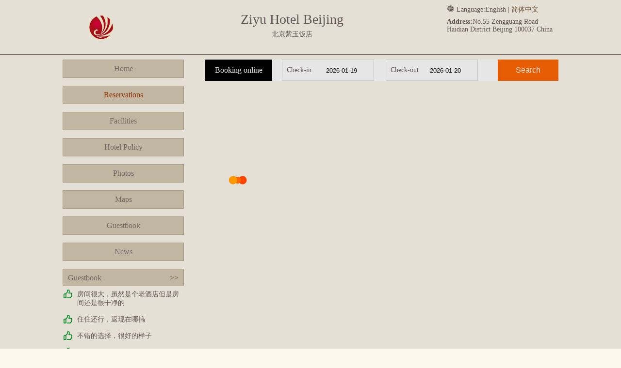

--- FILE ---
content_type: text/html; charset=utf-8
request_url: http://en.purplejadehotel.cn/rooms.html
body_size: 2431
content:



<!DOCTYPE html>
<html>
<head>
    <meta charset="UTF-8">
    <title>Ziyu Hotel Beijing Booking Online</title>
    <meta name="Keywords" content="Ziyu Hotel Beijing,Ziyu Hotel Beijing Reservations, Ziyu Hotel Beijing Official Site" />
    <meta name="Description" content="Ziyu Hotel Beijing booking online, you can book quickly and easily, welcome to Ziyu Hotel Beijing." />
    <link rel="stylesheet" type="text/css" href="asset/lib/jquery-ui-1.12.1.custom/jquery-ui.min.css" />
    <link rel="stylesheet" type="text/css" href="asset/font/iconfont/iconfont.css" />
    <link rel="stylesheet" type="text/css" href="asset/css/style.css" />
    <script type="text/javascript" src="asset/lib/jquery/jquery-1.12.1.min.js"></script>
    <script type="text/javascript" src="asset/lib/jquery-cookie/src/jquery.cookie.js"></script>
    <script type="text/javascript" src="asset/lib/jquery-ui-1.12.1.custom/jquery-ui.min.js"></script>
    <script type="text/javascript" src="asset/lib/layer-v3.0.3/layer/layer.js"></script>
    <script type="text/javascript" src="asset/js/AjaxHelper.js"></script>
    <script type="text/javascript" src="asset/js/common.js"></script>
    <script type="text/javascript" src="asset/js/RoomManage.js"></script>
    <script type="text/javascript" src="asset/js/RoomList.js"></script>
</head>
<body>
    


    <div class="pc">
        <div class="wrapper">
            <div class="header clear">
                <div class="head-title">
                    <h1>Ziyu Hotel Beijing</h1>
                    <h3>北京紫玉饭店</h3>
                </div>
                <div class="head-logo">
                    <a href="/" title="Ziyu Hotel Beijing">
                        <img src="http://www.hotelfdl.com/pic/logo/2019/201901112717350027478.png" alt="Ziyu Hotel Beijing" title="Ziyu Hotel Beijing" />
                        <p>Ziyu Hotel Beijing</p>
                    </a>
                </div>
                <div class="head-address">
                    <div class="head-language">
                        <i class="iconfont icon-yuyan-shi"></i> Language:<span>English</span> | <a href="http://www.purplejadehotel.cn">简体中文</a>
                    </div>
                    <div class="address-info">
                        <strong>Address:</strong>No.55 Zengguang Road Haidian District Beijing 100037 China
                    </div>
                </div>
            </div>
        </div>
    </div>

    <div class="wrapper clear mt10">
        <div class="menu-bar">
            <div class="menu-container">
                <ul>
                    <li><a href="/">Home</a></li>
                    <li><a href="rooms.html" class="active">Reservations</a></li>
                    <li><a href="fuwu.html">Facilities</a></li>
                    <li><a href="policy.html">Hotel Policy</a></li>
                    <li><a href="pics.html">Photos</a></li>
                    <li><a href="map.html">Maps</a></li>
                    <li><a href="dianping.html">Guestbook</a></li>
                    <li><a href="news.html">News</a></li>
                </ul>
            </div>
            <div class="guestbook-side">
                <div class="title clear">
                    <span>Guestbook</span>
                    <a href="dianping.html" class="fr">&gt;&gt;</a>
                </div>
                <div class="list">
                                <div class="list-item">
                                    <i class="iconfont icon-haoping1 success-color"></i>
                                    <p>房间很大，虽然是个老酒店但是房间还是很干净的</p>
                                </div>
                                <div class="list-item">
                                    <i class="iconfont icon-haoping1 success-color"></i>
                                    <p>住住还行，返现在哪搞</p>
                                </div>
                                <div class="list-item">
                                    <i class="iconfont icon-haoping1 success-color"></i>
                                    <p>不错的选择，很好的样子</p>
                                </div>
                                <div class="list-item">
                                    <i class="iconfont icon-haoping1 success-color"></i>
                                    <p>经济 实惠 交通很方便</p>
                                </div>
                                <div class="list-item">
                                    <i class="iconfont icon-haoping1 success-color"></i>
                                    <p>服务人员态度好。帮忙推箱子。</p>
                                </div>

                </div>
            </div>
        </div>
        <div class="intro-container">
            <div id="onlineBooking">
                <div class="book-form clear">
                    <div class="title">Booking online</div>
                    <div class="book-date">
                        <label>Check-in</label>
                        <input type="text" name="checkin" class="checkDate" readonly="readonly" />
                    </div>
                    <div class="book-date">
                        <label>Check-out</label>
                        <input type="text" name="checkout" class="checkDate" readonly="readonly" />
                    </div>
                    <button id="btnSearchPrice">Search</button>
                </div>
                <div class="detail-content rooms clear" id="roomList">

                </div>
            </div>
            <div id="channelBooking" style="display: none;">
                <h3 style="margin-bottom: 10px;">Partner booking</h3>
                <div>
                    <table>
                        <tbody>
                            <tr>
                                <td style="padding: 8px 0;">
                                    <img src="/asset/img/elong-logo-s.png" />
                                </td>
                                <td style="padding: 8px;">
                                    The hotel has a partnership with elong.com and can book at elong.com.
                                </td>
                                <td style="padding: 8px;">
                                    <a class="channelBook" id="elongChannel" href="#">Book</a>
                                </td>
                            </tr>
                        </tbody>
                        <tfoot>
                            <tr>
                                <td colspan="3" style="padding:5px 0; text-align: center; font-weight: bold;">
                                    <!--酒店已开通渠道预订，请放心在以上渠道预订。-->
                                </td>
                            </tr>
                        </tfoot>
                    </table>
                </div>
            </div>
        </div>
    </div>

    <div class="pc footer-container mt10">
        <div class="wrapper footer">
            <p class="bold">Ziyu Hotel Beijing Front Desk Telephone:(+86) 010-68411188</p>
            <p>Copyright @ purplejadehotel.cn All rights reserved</p>
            <p>
                Beijing Ziyu Hotel Beijing • China
            </p>
        </div>
    </div>

    <div class="i-pp" id="tool" style="display:none;">
        <div class="i-pp-bd"><div class="P-tips"></div></div>
    </div>

            <script>
                $(function () {
                    setTimeout(function () {
                        RoomChannel.getRoomList("2026-01-19", "2026-01-20", "30101119", 35002);
        	        }, 0);
                });
            </script>

</body>
</html>


--- FILE ---
content_type: application/javascript
request_url: http://en.purplejadehotel.cn/asset/js/RoomManage.js
body_size: 9055
content:
const msgObj = {
    //离店日期小于入住日期
    datetimeMsg1: 'Check in date cannot be earlier than current date.',
    //入住日期等于离店日期
    datetimeMsg2: 'Check out must different from check in',
    //入住日期和离店日期不相同时
    datetimeMsg3:'Please provide the correct check-in date or check-out date.',
    //入住时间差小于当前1小时
    datetimeMsg4: 'Arrival time should be more than 1 hour after now.',

    //获取酒店房型失败，请刷新重试，或者选择其它日期
    roomMsg1: 'Failed to obtain hotel rooms, please refresh and try again, or select another date',
    //酒店价格获取失败，请返回刷新后重试！
    roomMsg2: 'Failed to load hotel room\' price, please refresh and try again, or select another date',
    //请选择入住房间数量
    roomMsg3:'Please provide the correct room number.',
    //每个房间都需要填入一位客人姓名
    roomMsg4:'Every room need a guest name, include first/middle name.',

    //请输入正确的邮箱
    orderMsg1:'Please provide the correct email.',
    //请选择信用卡类型
    orderMsg2:'Please select a credit card type.',
    //请输入正确的信用卡
    orderMsg3:'Please provide the correct credit card number.',
    //请输入正确的CVV码
    orderMsg4:'Please provide the correct CVV-Code.',
    //请输入信用卡的持有人姓名
    orderMsg5:'Please provide the correct cardholder\'s name.',
    //请选择信用卡过期时间
    orderMsg6:'Please select credit card expiration date.',
    //请输入证件号码
    orderMsg7:'Please provide the correct identity document number.',
    //订单提交失败，请重试。
    orderMsg8: 'Submit fail, please try again.'
};

var TbManage = function($, tbm){
    //获取房型列表成功后返回
    tbm.GetRoomListSuccess = function(resp, status, parmData){
        if(status == 'success'){
            const ArrivalDate = parmData.ArrivalDate;
            const DepartureDate = parmData.DepartureDate;
            const LocalHotelId = parmData.LocalHotelId;
            if(!resp || resp.code != 200 || !resp.data){
                RoomChannel.getLocalRoomList(ArrivalDate, DepartureDate, LocalHotelId);
                return false;
            }
            $('#onlineBooking').show();
            $('#channelList').hide();

            const roomList = resp.data;

            const roomListHtml = $.map(roomList, function(roomItem){
                const ratePlanList = roomItem.resProBaseInfoList;
                let ratePlanUseCount = 0;
                let sbRoomItem = '';
                let roomFeature = '';
                if(ratePlanList.length > 0){
                    let ratePlanListHtml = $.map(ratePlanList, function(ratePlanItem){
                        if(ratePlanItem.saleStatus == 1 || ratePlanItem.bookStatus == 1){
                            roomFeature = ratePlanItem.roomFeature;
                            let broadnetName = RoomChannel.getTbBroadnet(ratePlanItem.hasBroadband);
                            return '<tr>'+
                                '    <td class="text-weizhi1 padding-top-bottom"><div class="rpName">' + ratePlanItem.supPriceName + '</div></td>'+
                                '    <td class="text-weizhi2 padding-top-bottom">' + RoomChannel.getTbBreakfast(ratePlanItem.breakfastCount) + '</td>'+
                                '    <td class="text-weizhi4 padding-top-bottom">'+
                                '        <span class="priceAverage popup" name="price" rproId="' + roomItem.proId + '" resId="' + ratePlanItem.resId + '" hotelCode="' + (!ratePlanItem.hotelCode ? '' : ratePlanItem.hotelCode) + '" proId="' + ratePlanItem.proId + '" productUniqueId="' + ratePlanItem.productUniqueId + '" sourceFrom="' + ratePlanItem.sourceFrom + '" supplierType="' + ratePlanItem.supplierType + '" data-type="price"><sub>RMB</sub>' + (ratePlanItem.conPrice * 0.85).toFixed(0) + '</span>'+
                                '    </td>'+
                                '    <td class="text-weizhi5 padding-top-bottom">'+
                                '		<a class="book" href="/RoomOrder?checkIn=' + ArrivalDate + '&checkOut=' + DepartureDate + '&rproId=' + roomItem.proId + '&resId=' + ratePlanItem.resId + '&hotelCode=' + (!ratePlanItem.hotelCode ? '' : ratePlanItem.hotelCode) + '&proId=' + ratePlanItem.proId + '&productUniqueId=' + ratePlanItem.productUniqueId + '&sourceFrom=' + ratePlanItem.sourceFrom + '&supplierType=' + ratePlanItem.supplierType + '">Book</a>'+
                                '    </td>'+
                                '</tr>';
                        }
                    }).join('');

                    sbRoomItem += '<div class="roomItem">'+
                        '<table width="100%" border="0" cellspacing="0" cellpadding="0">'+
                        '<tbody>'+
                        '<tr class="room_bg_color">'+
                        '    <td class="padding-top-bottom roomNameText" style="text-align:left;" colspan="5">'+
                        '        <p><span class="fs16 bold">' + roomItem.resProName + '</span></p>'+
                        '        <p>' + roomFeature + '</p>'+
                        '    </td>'+
                        '</tr>';

                    //表格头部
                    sbRoomItem += '        <tr style="background-color:#faf0cf; height:30px;">' +
                        '        	<th style="width:35%; font-weight:normal;">Product</th>' +
                        '		    <th style="width:15%; font-weight:normal;">Breakfast</th>' +
                        '		    <th style="width:30%; font-weight:normal;">Average price<br />(service and tax not included)</th>' +
                        '		    <th style="width:20%; text-align: center; font-weight:normal;">Book</th>' +
                        '		 </tr>';

                    sbRoomItem += ratePlanListHtml;

                    sbRoomItem += '</tbody>'+
                        '</table>'+
                        '</div>';
                }

                return sbRoomItem;

            }).join('');

            $("#roomList").html(roomListHtml);

            const totalDays = DateTimeHelper.GetTotalDays(ArrivalDate, DepartureDate);
            const weeksArr = DateTimeHelper.GetWeeksArr(ArrivalDate, DepartureDate);

            //Tip开始
            $(document).tooltip({
                items: '[data-type]',
                show: null,
                position: {
                    my: "left top",
                    at: "left bottom"
                },
                open: function( event, ui ) {
                    ui.tooltip.animate({ top: ui.tooltip.position().top + 10 }, "fast" );
                },
                content: function(){
                    var element = $(this);
                    if(element.data('type') == 'price'){
                        var weeksMenu = '';
                        for(var i = 0; i < weeksArr.length; i++) {
                            weeksMenu += '<th>' + weeksArr[i] + '</th>';
                        }

                        let priceList = '';
                        const rproId = element.attr("rproId");
                        const resId = element.attr("resId");
                        const hotelCode = element.attr("hotelCode");
                        const proId = element.attr("proId");
                        const productUniqueId = element.attr("productUniqueId");
                        const sourceFrom = element.attr("sourceFrom");
                        const supplierType = element.attr("supplierType");

                        for(let i = 0; i < roomList.length; i++) {
                            const room = roomList[i];
                            if(room.proId == rproId) {
                                for(let j = 0; j < room.resProBaseInfoList.length; j++) {
                                    const ratePlan = room.resProBaseInfoList[j];
                                    if(ratePlan.resId == resId && (!ratePlan.hotelCode ? '' : ratePlan.hotelCode) == hotelCode && ratePlan.proId == proId && ratePlan.productUniqueId == productUniqueId && ratePlan.sourceFrom == sourceFrom && ratePlan.supplierType == supplierType) {
                                        for(let k = 0; k < totalDays; k++){
                                            const rateDate = new Date(DateTimeHelper.GetDate(ArrivalDate)).AddDay(k);
                                            const rate = ratePlan.proSaleInfoDetailsTarget[rateDate];
                                            showStr = '<sub>￥</sub>' + (rate.distributionSalePrice * 0.85).toFixed(0) + '</span>';
                                            priceList += '<td><time>' + rateDate.substring(5, 10) + '</time><span class="P-pricescurve-price">' + showStr + '</td>';
                                            if(k % 7 == 6) priceList += '</tr><tr>';
                                        }
                                    }
                                }
                            }
                        }

                        let priceInfo = '<table class="price-table" cellpadding="0" cellspacing="0" border="0">'+
                            '<thead>' + weeksMenu + '</tr>'+
                            '<tbody>'+
                            '<tr>' + priceList + '</tr>'+
                            '</tbody>'+
                            '</table>';
                        return priceInfo;
                    }
                }
            });
            //Tip结束
        }
    };

    //获取房型详细
    tbm.GetRoomDetail = function(roomList, searchParms){
        var findRoom, findRatePlan, findRate;
        for(var i = 0; i < roomList.length; i++){
            var roomItem = roomList[i];
            if(roomItem.proId == searchParms.rproId){
                var isFindRatePlan = false;
                var ratePlanList = roomItem.resProBaseInfoList;
                for(var j = 0; j < ratePlanList.length; j++){
                    var ratePlanItem = ratePlanList[j];
                    if(ratePlanItem.resId == searchParms.resId && searchParms.hotelCode == (!ratePlanItem.hotelCode ? '' : ratePlanItem.hotelCode) && ratePlanItem.proId == searchParms.proId && ratePlanItem.productUniqueId == searchParms.productUniqueId && ratePlanItem.sourceFrom == searchParms.sourceFrom && ratePlanItem.supplierType == searchParms.supplierType){
                        findRoom = roomItem;
                        findRatePlan = ratePlanItem;
                        findRate = ratePlanItem.proSaleInfoDetailsTarget;
                        isFindRatePlan = true;
                        break;
                    }
                }

                if(isFindRatePlan){
                    break;
                }
            }
        }

        return {
            findRoom: findRoom,
            findRatePlan: findRatePlan,
            findRate: findRate
        }
    };

    //获取房型详细成功返回
    tbm.GetRoomDetailSuccess = function(resp, status, parmData){
        if(status == 'success'){
            var roomList = resp.data;
            if (resp == null || !roomList) {
                layer.msg('酒店信息获取失败，请返回刷新后重试！');
                return false;
            }
            const searchParms = {rproId:parmData.rproId, resId:parmData.resId, hotelCode:parmData.hotelCode, proId:parmData.proId, productUniqueId:parmData.productUniqueId, sourceFrom:parmData.sourceFrom, supplierType:parmData.supplierType};
            const roomDetail = tbm.GetRoomDetail(roomList, searchParms);
            const findRoom = roomDetail.findRoom;
            const findRatePlan = roomDetail.findRatePlan;
            const findRate = roomDetail.findRate;

            if(!findRoom || !findRatePlan || !findRate){
                layer.msg(msgObj.roomMsg1);
                return false;
            }
            var bookingFrm = $('#bookingFrm');
            AddElement(bookingFrm, 'remark', findRatePlan.remark);
            AddElement(bookingFrm, 'bedTypeName', findRatePlan.bedTypeName);
            AddElement(bookingFrm, 'breakfastCount', findRatePlan.breakfastCount);
            AddElement(bookingFrm, 'guaranteeRuleDescription', findRatePlan.bookingNotes);

            $("#dbinfo").html('<div class="names" style="color:red; font-weight:bold;">' + findRatePlan.bookingNotes + '</div>');
            $("#roomName").html(findRoom.resProName + ' - ' + findRatePlan.supPriceName);
            $('#roomDetail').html(findRatePlan.roomFeature);

            const roomPriceObj = {ArrivalDate:parmData.ArrivalDate, DepartureDate:parmData.DepartureDate, firPrice:findRatePlan.firPrice, tbHotelID:parmData.tbHotelID, proId:findRatePlan.proId, productUniqueId:findRatePlan.productUniqueId, resId:findRatePlan.resId, sourceFrom:findRatePlan.sourceFrom, supplierType:findRatePlan.supplierType, remark:findRatePlan.remark, RoomName:findRoom.resProName, RatePlanName:findRatePlan.supPriceName};
            RoomChannel.TbRoomPrice(roomPriceObj, tbm.GetRoomPriceSuccess);
        }
    };

    //获取房型价格成功
    tbm.GetRoomPriceSuccess = function(resp, status, parmData){
        if(status == 'success'){
            let bValid = true;
            const ArrivalDate = parmData.ArrivalDate;
            const DepartureDate = parmData.DepartureDate;
            const remark = parmData.remark;

            if(!resp || resp == null || resp.code != '200'){
                layer.msg(msgObj.roomMsg2);
                return false;
            }
            var priceData = resp.data;
            if(!priceData){
                layer.msg(msgObj.roomMsg2);
                return false;
            }
            var roomPrice = priceData.roomPrice;
            if(!roomPrice || roomPrice.length == 0){
                layer.msg(msgObj.roomMsg2);
                return false;
            }
            var useRoom = priceData.useRoom;
            var resBaseInfo = priceData.resBaseInfo;
            if(!useRoom || !resBaseInfo){
                layer.msg(msgObj.roomMsg2);
                return false;
            }
            if(!bValid) return !bValid;

            var bookingFrm = $('#bookingFrm');
            AddElement(bookingFrm, 'supplierNo', resBaseInfo.supplierNo);

            //每日价格及总价
            var totalRate = useRoom.userSumPrice;
            var priceEd = '|';
            var priceList = '';
            for(var i = 0; i < roomPrice.length; i++){
                var rate = roomPrice[i];
                priceEd += rate.saleDate + ',1,' + rate.price + ',0|';
                showStr = '<sub>￥</sub>' + rate.price + '</span>';
                priceList += '<td><time>' + rate.saleDate.substring(5, 10) + '</time><span class="P-pricescurve-price">' + showStr + '</td>';
                if(i % 7 == 6) priceList += '</tr><tr>';
            }
            $("#totalPrice").html('<span class="pfh">RMB</span> ' + totalRate);

            var RoomAmount = $('#RoomAmount').val();
            var ArrivalLateTime = $('#ArrivalLateTime').val();
            RoomChannel.VerifyElongGuarantee(RoomAmount, ArrivalDate, DepartureDate, remark, resBaseInfo.id, useRoom.productUniqueId, useRoom.proId, DateTimeHelper.GetStartTime(ArrivalDate, ArrivalLateTime), totalRate, TbManage.GuaranteeSuccess);

            //最晚到店时间改变时判断是否需要信用卡担保
            $("#ArrivalLateTime").change(function () {
                arrivelatetime = $("#ArrivalLateTime").val();
                RoomChannel.VerifyElongGuarantee(RoomAmount, ArrivalDate, DepartureDate, remark, resBaseInfo.id, useRoom.productUniqueId, useRoom.proId, DateTimeHelper.GetStartTime(ArrivalDate, arrivelatetime), totalRate, TbManage.GuaranteeSuccess);
            });

            //客人选择房间数量开始，房间数量改变时，需要再判断是否信用卡担保，及酒店总价会改变
            $("#RoomAmount").change(function () {
                var rnum = $("#RoomAmount").val();
                var rTotalRate = rnum * totalRate;
                var names = '';

                if (rnum > 1) {
                    $("#totalPrice").html('<span class="pfh">RMB</span> ' + totalRate + ' × ' + rnum + ' = ' + rTotalRate);
                    for (let i = 1; i <= rnum; i++) {
                        names += '<div class="guest-container">'+
                            '	<div class="guest-title">Guest ' + i + '</div>'+
                            '	<div class="name-input">'+
                            '   	<input id="FirstName' + i + '" name="FirstName" placeholder="Room ' + i + ' first/middle name" type="text" class="text color3" autocomplete="off" />'+
                            '	</div>'+
                            '	<div class="name-input">'+
                            '   	<input id="LastName' + i + '" name="LastName" placeholder="Room ' + i + ' last name" type="text" class="text color3" autocomplete="off" />'+
                            '	</div>'+
                            '</div>';
                    }
                } else {
                    $("#totalPrice").html('<span class="pfh">RMB</span> ' + totalRate);
                    $("#TotalPrice").val(totalRate);
                    names = '<div class="guest-container">'+
                        '	<div class="guest-title">Guest</div>'+
                        '	<div class="name-input">'+
                        '   	<input id="FirstName1" name="FirstName" placeholder="Room 1 first/middle name" type="text" class="text color3" autocomplete="off" />'+
                        '	</div>'+
                        '	<div class="name-input">'+
                        '   	<input id="LastName1" name="LastName" placeholder="Room 1 last name" type="text" class="text color3" autocomplete="off" />'+
                        '	</div>'+
                        '</div>';
                }
                $("#names").html(names);

                RoomChannel.VerifyElongGuarantee(rnum, ArrivalDate, DepartureDate, remark, resBaseInfo.id, useRoom.productUniqueId, useRoom.proId, DateTimeHelper.GetStartTime(ArrivalDate, ArrivalLateTime), totalRate, TbManage.GuaranteeSuccess);
            });
            //客人选择房间数量结束

            //Tip开始
            tbm.GetRoomOrderPriceTooltip(ArrivalDate, DepartureDate, priceList);
            //Tip结束

            var orderSubmitObj = function() {
                //表单提交
                var frm = $('#bookingFrm');
                $('#btnSubmitBooking').on('click', function(){
                    frm.submit();
                });

                frm.on('submit', function(e){
                    e.preventDefault();
                    tbm.OrderSubmit($(this), parmData.proId, parmData.RoomName, parmData.resId, parmData.RatePlanName, totalRate, priceEd);
                });
            }();
        }
    };

    //房型价格的Tooltip
    tbm.GetRoomOrderPriceTooltip = function(ArrivalDate, DepartureDate, priceList){
        //Tip开始
        $(document).tooltip({
            items: '#totalPrice',
            show: null,
            position: {
                my: "left top",
                at: "left bottom"
            },
            open: function(event, ui) {
                ui.tooltip.animate({
                    top: ui.tooltip.position().top + 10
                }, "fast");
            },
            content: function() {
                const element = $(this);
                const weeksArr = DateTimeHelper.GetWeeksArr(ArrivalDate, DepartureDate);
                let weeksMenu = '';
                for(var i = 0; i < weeksArr.length; i++) {
                    weeksMenu += '<th>' + weeksArr[i] + '</th>';
                }

                let priceInfo = '<table class="price-table" cellpadding="0" cellspacing="0" border="0">' +
                    '<thead>' + weeksMenu + '</tr>' +
                    '<tbody>' +
                    '<tr>' + priceList + '</tr>' +
                    '</tbody>' +
                    '</table>';

                return priceInfo;
            }
        });
        //Tip结束
    }

    //担保成功返回后执行
    tbm.GuaranteeSuccess = function(resp, status){
        $.removeCookie('isGuarantee',{path:'/'});
        var bookingFrm = $('#bookingFrm');
        if(status == 'success'){
            $.cookie('isGuarantee',resp.flog,{path:'/'});
            if(!resp || !resp.flog){
                $("#xyk").css("display", "none");
                $("#dbinfo").closest('tr').addClass("none");
                return false;
            } else {
                $("#xyk").css("display", "");
                $("#dbinfo").closest('tr').removeClass("none");
            }
        }
    }

    //订单表单提交
    tbm.OrderSubmit = function(frm, RoomTypeId, RoomName, RatePlanId, RatePlanName, TotalRate, priceEd){
        let checkIn = $.cookie('checkIn'),
            checkOut = $.cookie('checkOut'),
            checkInText = frm.find('input[name="checkin"]').val(),
            checkOutText = frm.find('input[name="checkout"]').val(),
            ArrivalLateTime = frm.find('select[name="ArrivalLateTime"]').val();
        if (checkIn != checkInText || checkOut != checkOutText) {
            layer.msg(msgObj.datetimeMsg3, { time: 2000 });
            return false;
        }

        //最晚到店时间验证，需要晚于当前时间1个钟
        const diffHours = DateTimeHelper.TimeHourDiffNow(checkInText, ArrivalLateTime);
        if (diffHours < 1) {
            layer.msg(msgObj.datetimeMsg4, { time: 2000 });
            return false;
        }

        var roomNum = $('#RoomAmount').val(),
            firstNamesNum = $('input[name="FirstName"]').length,
            lastNamesNum = $('input[name="LastName"]').length,
            isNameNull = false;
        $('input[name="FirstName"]').each(function() {
            if ($.trim($(this).val()) == '') {
                isNameNull = true;
            }
        });
        if(isNaN(roomNum)){
            //layer.msg('请选择入住房间数量', { time: 2000 });
            layer.msg(msgObj.roomMsg3, { time: 2000 });
            return false;
        }
        if (roomNum != firstNamesNum || isNameNull) {
            //layer.msg('每个房间都需要填入一位客人姓名', { time: 2000 });
            layer.msg(msgObj.roomMsg4, { time: 2000 });
            return false;
        }

        var contactEmail = $.trim($('#ContactEmail').val());
        if (!/^([0-9A-Za-z\-_\.]+)@([0-9a-z\.\-]+\.[a-z]{2,3}(\.[a-z]{2})?)$/g.test(contactEmail)) {
            //layer.msg('请输入正确的邮箱', { time: 2000 });
            layer.msg(msgObj.orderMsg1, { time: 2000 });
            return false;
        }

        const isGuarantee = $.cookie('isGuarantee');
        let needCVV = false;
        if(isGuarantee == 'true'){
            const CCType = $.trim($('#CCType').val());
            if(!CCType){
                layer.msg(msgObj.orderMsg2, { time: 2000 });
                return false;
            }
            const CCNumber = $.trim($('#CCNumber').val());
            if (!CCNumber) {
                layer.msg(msgObj.orderMsg3, { time: 2000 });
                return false;
            }
            needCVV = true;
            const cvvNo = $.trim($('#CCVeryfyCode').val());
            if (!/([0-9]{3})/.test(cvvNo)) {
                layer.msg(msgObj.orderMsg4, { time: 2000 });
                return false;
            }
            const holderName = $.trim($('#CCHolderName').val());
            if (holderName == '') {
                layer.msg(msgObj.orderMsg5, { time: 2000 });
                return false;
            }
            const CCValidMonth = $.trim($('#CCValidMonth').val()),
                CCValidYear = $.trim($('#CCValidYear').val());
            if(CCValidMonth == -1 || CCValidYear == -1){
                layer.msg(msgObj.orderMsg6, { time: 2000 });
                return false;
            }
            const IdNo = $.trim($('#CCIdNumber').val());
            if (IdNo == '') {
                layer.msg(msgObj.orderMsg7, { time: 2000 });
                return false;
            }
        }

        let postData = frm.serialize() + '&isGuarantee=' + isGuarantee + '&needCVV=' + needCVV + '&RoomTypeId=' + RoomTypeId + '&RoomName=' + RoomName + '&RatePlanId=' + RatePlanId + '&RatePlanName=' + RatePlanName + '&TotalRate=' + TotalRate + '&priceEd=' + priceEd;

        const frmObj = {
            method: frm.attr('method'),
            action: frm.attr('action'),
            data: postData
        };
        AjaxHelper.SendFormObj(frmObj, tbm.OrderSubmitSuccess);
    };

    //表单提交成功
    tbm.OrderSubmitSuccess = function(resp, status){
        if (status == 'success' && resp.msgID == 1) {
            self.location.href = 'SaveOrder.html?GUID=' + resp.msgInfo;
        } else {
            layer.msg(resp.errorMsg);
            return false;
        }
    };

    return tbm;
}(jQuery, TbManage || {});

var DateTimeHelper = function($, dth){
    //统计总入住天数
    dth.GetTotalDays = function(date1, date2){
        var dateTime1 = Date.parse(date1),
            dateTime2 = Date.parse(date2);

        if(isNaN(dateTime1) || isNaN(dateTime2)) {
            var date1Arr = date1.split('-'),
                date2Arr = date2.split('-');

            dateTime1 = new Date(date1Arr[0], parseInt(date1Arr[1]) - 1, date1Arr[2]).getTime();
            dateTime2 = new Date(date2Arr[0], parseInt(date2Arr[1]) - 1, date2Arr[2]).getTime();
        }

        var totalDays = (dateTime2 - dateTime1) / (24 * 60 * 60 * 1000);

        return totalDays;
    };

    //获取日期
    dth.GetDate = function(dateStr){
        var dateTime = Date.parse(dateStr);
        if(isNaN(dateTime)) {
            var dateArr = date1.split('-');

            dateTime = new Date(dateArr[0], parseInt(dateArr[1]) - 1, dateArr[2]).getTime();
        }

        return dateTime;
    };

    //获取开始时间，入住日期+小时
    dth.GetStartTime = function(ArrivalDate, hour){
        var dateTime = new Date(this.GetDate(ArrivalDate));
        if(hour <= 6){
            dateTime = new Date(dateTime.AddDay(1));
            //console.log(typeof(dateTime));
        }
        dateTime.setHours(hour);

        return dateTime.DateFormat('yyyy-MM-dd HH:mm:ss');
    };

    //字符串转为日期
    dth.StringToGetTime = function(d){
        var dt = Date.parse(d);
        if(isNaN(dt)){
            var dArr = d.split('-');

            dt = new Date(dArr[0], parseInt(dArr[1]) - 1, dArr[2]).getTime();
        }
        return dt;
    };

    //获取开始和结束日期之间的星期数组
    dth.GetWeeksArr = function(ArrivalDate, DepartureDate){
        const today = ['Su', 'Mo', 'Tu', 'We', 'Th', 'Fr', 'Sa'];
        const totalDays = this.GetTotalDays(ArrivalDate, DepartureDate); //总天数
        let nowDay = new Date(Date.parse(ArrivalDate));
        if(isNaN(nowDay)) {
            const dateArr = ArrivalDate.split('-');
            nowDay = new Date(dateArr[0], parseInt(dateArr[1]) - 1, dateArr[2]);
        }
        let getDay = nowDay.getDay();
        let week = "";
        let weeksArr = [];
        if(totalDays > 0) {
            for(let i = 0; i < totalDays; i++) {
                let j = getDay + i;
                week = today[(j % 7)];
                weeksArr.push(week);
                if(i == 6) break;
            }
        }

        return weeksArr;
    };

    //入住时间与当前时间差,小时数
    dth.TimeHourDiffNow = function(ArrivalDate, LateTimeHour){
        let arrveLateDateTime = ArrivalDate + ' ' + LateTimeHour + ':00';
        const arriveLateTime = new Date(arrveLateDateTime.replace(/-/gi, '/')).getTime();
        //如果LateTimeHour在第2天的0点-5点
        if (LateTimeHour >= 0 && LateTimeHour <= 5) {
            LateTimeHour += 60 * 60 * 1000 * 24;
        }
        const currentDateTime = new Date().getTime();
        const intervalDateTime = arriveLateTime - currentDateTime;
        const intervalHours = intervalDateTime / 60 / 60 / 1000;

        return parseInt(intervalHours);
    };

    return dth;
}(jQuery, DateTimeHelper || {})

--- FILE ---
content_type: application/javascript
request_url: http://en.purplejadehotel.cn/asset/js/RoomList.js
body_size: 20479
content:
var RoomChannel = (function ($, rc) {
    var tbUrl = "http://tapi.hotelfdl.com";
  var loadingIndex = 0;
  var _self = this;

  //统计总入住天数
  var getTotalDays = function (date1, date2) {
    var dateTime1 = Date.parse(date1),
      dateTime2 = Date.parse(date2);

    if (isNaN(dateTime1) || isNaN(dateTime2)) {
      var date1Arr = date1.split("-"),
        date2Arr = date2.split("-");

      dateTime1 = new Date(
        date1Arr[0],
        parseInt(date1Arr[1]) - 1,
        date1Arr[2]
      ).getTime();
      dateTime2 = new Date(
        date2Arr[0],
        parseInt(date2Arr[1]) - 1,
        date2Arr[2]
      ).getTime();
    }

    var totalDays = (dateTime2 - dateTime1) / (24 * 60 * 60 * 1000);

    return totalDays;
  };

  var getDate = function (dateStr) {
    var dateTime = Date.parse(dateStr);
    if (isNaN(dateTime)) {
      var dateArr = date1.split("-");

      dateTime = new Date(
        dateArr[0],
        parseInt(dateArr[1]) - 1,
        dateArr[2]
      ).getTime();
    }

    return dateTime;
  };

  var GetStartTime = function (ArrivalDate, hour) {
    var dateTime = new Date(getDate(ArrivalDate));
    if (hour <= 6) {
      dateTime = new Date(dateTime.AddDay(1));
      //console.log(typeof(dateTime));
    }
    dateTime.setHours(hour);

    return dateTime.DateFormat("yyyy-MM-dd HH:mm:ss");
  };
  rc.GetStartTime = GetStartTime;

  //字符串转为日期
  var stringToGetTime = function (d) {
    var dt = Date.parse(d);
    if (isNaN(dt)) {
      var dArr = d.split("-");

      dt = new Date(dArr[0], parseInt(dArr[1]) - 1, dArr[2]).getTime();
    }
    return dt;
  };

  //获取早餐名称
  var getBreakfastName = function (isInclude, amount) {
    var bfName = "";
    if (isInclude) {
      switch (amount) {
        case 0:
          bfName = "N/A breakfast";
          break;
        case 1:
          bfName = "1 breakfast";
          break;
        case 2:
          bfName = "2 breakfasts";
          break;
        default:
          bfName = "--";
          break;
      }
    } else {
      bfName = "N/A breakfast";
    }

    return bfName;
  };

  //获取早餐名称
  var getTbBreakfast = function (breakfastCount) {
    var breakfastName = "";
    switch (breakfastCount) {
      case 0:
        breakfastName = "无早";
        break;

      case 1:
        breakfastName = "单早";
        break;

      case 2:
        breakfastName = "双早";
        break;

      default:
        breakfastName = "--";
        break;
    }

    return breakfastName;
  };
  rc.getTbBreakfast = getTbBreakfast;

  //获取宽带名称
  var getTbBroadnet = function (hasBroadband) {
    var broadnetName = "";
    for (var i = 0; i < hasBroadband.length; i++) {
      var broadnetType = hasBroadband[i];
      switch (broadnetType) {
        case "FreeWifi":
          broadnetName = "免费wifi";
          break;

        case "FreeWiredBroadband":
          broadnetName = "免费宽带";
          break;
      }
      if (broadnetType == "FreeWifi") break;
    }

    return broadnetName;
  };
  rc.getTbBroadnet = getTbBroadnet;

  //获取渠道列表
  var getChannelList = function () {
    $.ajax({
      type: "post",
      url: "/Get/GetHotelChannelBooking",
      async: true,
      data: {},
      dataType: "json",
      beforeSend: function (xhr) {
        loadingIndex = layer.load(0, { shade: [0.1, "#000"] });
      },
      success: function (resp, status) {
        layer.close(loadingIndex);
        if (status == "success") {
          $("#onlineBooking").hide();
          if (resp.msgInfo.elongHotelID) {
            $("#channelBooking").show();
            $("#channelBooking")
              .find("#elongChannel")
              .attr(
                "href",
                "http://www.hotelfdl.com/go.aspx?elongHotelID=" +
                  resp.msgInfo.elongHotelID
              );
          }
        }
      },
      error: function (xhr) {
        layer.close(loadingIndex);
        layer.msg("Loading fail.");
      },
      complete: function () {
        layer.close(loadingIndex);
      },
    });
  };
  rc.getChannelList = getChannelList;

  var getValueAddsBreakfast = function (ValueAdds, ArrivalDate, DepartureDate) {
    var oBreakfast = {};
    var totalDays = getTotalDays(ArrivalDate, DepartureDate);
    $.each(ValueAdds, function (i, item) {
      if (item.TypeCode == "99") {
        console.log(item.ValueAddId + "," + item.Description);
        var startDate = item.StartDate.substring(
          0,
          item.StartDate.indexOf("T")
        );
        var endDate = item.EndDate.substring(0, item.EndDate.indexOf("T"));

        var startDateTime = stringToGetTime(startDate),
          endDateTime = stringToGetTime(endDate),
          checkInDateTime = stringToGetTime(ArrivalDate),
          checkOutDateTime = stringToGetTime(DepartureDate);

        var accordDate = 0;
        for (var i = 0; i < totalDays; i++) {
          var tmpDate = checkInDateTime + i * 24 * 60 * 60 * 1000;
          var tmpDay = new Date(tmpDate).getDay() + 1;
          if (
            tmpDate >= startDateTime &&
            tmpDate <= endDateTime &&
            item.WeekSet.indexOf(tmpDay + ",") >= 0
          ) {
            accordDate++;
          }
        }

        var breakfastName = "";
        if (accordDate == totalDays) {
          //所有日期都符合
          breakfastName = getBreakfastName(item.IsInclude, item.Amount);
        } else if (accordDate == 0) {
          //所有日期都不符合
          breakfastName = "";
        } else if (accordDate < totalDays) {
          //部分日期符合
          breakfastName = getBreakfastName(item.IsInclude, item.Amount);
        }
        oBreakfast["n" + item.ValueAddId] = {
          typeCode: item.TypeCode,
          breakfast: breakfastName,
        };
      } else if (item.TypeCode == "01") {
        console.log(
          item.TypeCode,
          item.Description,
          getBreakfastName(item.IsInclude, item.Amount)
        );
        oBreakfast["n" + item.ValueAddId] = {
          typeCode: item.TypeCode,
          breakfast: getBreakfastName(item.IsInclude, item.Amount),
        };
      }
    });

    return oBreakfast;
  };
  rc.getValueAddsBreakfast = getValueAddsBreakfast;

  var getRatePlanBreakfast = function (ValueAddIds, oBreakfast) {
    var breakfastName = "";
    var breakfastValueAddIdsArr = ValueAddIds.split(",");
    if (breakfastValueAddIdsArr == 0) {
      breakfastName = "N/A breakfast";
    } else {
      var breakfastName99 = "";
      $.each(breakfastValueAddIdsArr, function (i, itemValueId) {
        if (oBreakfast["n" + itemValueId]) {
          if (oBreakfast["n" + itemValueId].typeCode == "99") {
            breakfastName99 = oBreakfast["n" + itemValueId].breakfast;
          } else {
            breakfastName = oBreakfast["n" + itemValueId].breakfast;
          }
        }
      });
      breakfastName = breakfastName99 != "" ? breakfastName99 : breakfastName;
    }

    return breakfastName;
  };
  rc.getRatePlanBreakfast = getRatePlanBreakfast;

  rc.getLocalRoomList = function (ArrivalDate, DepartureDate, LocalHotelId) {
    var currentDateDiff = getTotalDays(
      new Date().DateFormat("yyyy-MM-dd"),
      ArrivalDate
    );
    if (currentDateDiff < 0) {
      layer.msg("Check in date cannot be earlier than current date.");
      return false;
    }
    var _self = this;
    if (!LocalHotelId) {
      getChannelList();
      return false;
    }
    var today = ["Su", "Mo", "Tu", "We", "Th", "Fr", "Sa"];
    var totalDays = getTotalDays(ArrivalDate, DepartureDate); //总天数
    var nowDay = new Date(Date.parse(ArrivalDate));
    if (isNaN(nowDay)) {
      var dateArr = ArrivalDate.split("-");
      nowDay = new Date(dateArr[0], parseInt(dateArr[1]) - 1, dateArr[2]);
    }
    var getDay = nowDay.getDay();
    var week = "";
    var weeksArr = [];
    if (totalDays > 0) {
      for (var i = 0; i < totalDays; i++) {
        var j = getDay + i;
        week = today[j % 7];
        weeksArr.push(week);
        if (i == 6) break;
      }
    } else {
      layer.msg("Check out must different from check in");
      return false;
    }

    $("#onlineBooking").show();
    $("#channelList").hide();

    $.ajax({
      type: "get",
      url:
        "/Get/GetLocalAllRooms?ArrivalDate=" +
        ArrivalDate +
        "&DepartureDate=" +
        DepartureDate +
        "&hotelID=" +
        LocalHotelId,
      async: true,
      dataType: "json",
      data: {},
      beforeSend: function (xhr) {
        loadingIndex = layer.load(0, { shade: [0.1, "#000"] });
      },
      success: function (resp, status) {
        layer.close(loadingIndex);
        if (status == "success") {
          // var outHtml = '<table width="100%" border="0" cellspacing="0" cellpadding="0">' +
          // 		// '    <thead>' +
          // 		// '        <tr style="background-color:#ddd1a7; height:30px;">' +
          // 		// '        	<th style="width:35%;">Rooms</th>' +
          // 		// '		    <th style="width:15%;">Breakfast</th>' +
          // 		// '		    <th style="width:30%;">Average price</th>' +
          // 		// '		    <th style="width:20%; text-align: center;">Book</th>' +
          // 		// '		 </tr>' +
          // 		// '	</thead>' +
          // 		'	<tbody>';
          var outHtml = "";

          var hotelID = resp.HotelId;
          if (!hotelID) {
            getChannelList();
            return false;
          }
          var Rooms = resp.Rooms;
          if (Rooms.length == 0) {
            getChannelList();
            return false;
          }
          for (var i = 0; i < Rooms.length; i++) {
            var oneRoom = Rooms[i];
            var RatePlans = Rooms[i].RatePlans;

            outHtml +=
              '<div class="roomItem">' +
              '<table width="100%" border="0" cellspacing="0" cellpadding="0">' +
              "<tbody>" +
              '<tr class="room_bg_color">' +
              '    <td class="padding-top-bottom roomNameText" style="text-align:left;" colspan="5">' +
              '        <p><span class="fs16">' +
              oneRoom.Name +
              "</span></p>" +
              "        <p>" +
              oneRoom.Description +
              "</p>" +
              "    </td>" +
              "</tr>";

            //表格头部
            outHtml +=
              '        <tr style="background-color:#faf0cf; height:30px;">' +
              '        	<th style="width:35%; font-weight:normal;">Product</th>' +
              '		    <th style="width:15%; font-weight:normal;">Breakfast</th>' +
              '		    <th style="width:30%; font-weight:normal;">Average price<br />(service and tax not included)</th>' +
              '		    <th style="width:20%; text-align: center; font-weight:normal;">Book</th>' +
              "		 </tr>";

            for (var j = 0; j < RatePlans.length; j++) {
              var isMf = false;
              for (var k = 0; k < RatePlans[j].NightlyRates.length; k++) {
                if (
                  RatePlans[j].NightlyRates[k].Status == false ||
                  RatePlans[j].NightlyRates[k].Member == "-1"
                ) {
                  isMf = true;
                  break;
                }
              }
              var breakfastName =
                parseInt(RatePlans[j].Breakfast) == 0
                  ? "N/A"
                  : "For " + RatePlans[j].Breakfast;
              //var breakfastName = getRatePlanBreakfast(RatePlans[j].ValueAddIds, oBreakfast);

              outHtml +=
                "<tr>" +
                '    <td class="text-weizhi1 padding-top-bottom"><div class="rpName">' +
                RatePlans[j].RatePlanName +
                "</div></td>" +
                '    <td class="text-weizhi2 padding-top-bottom">' +
                breakfastName +
                "</td>" +
                //'    <td class="text-weizhi3 padding-top-bottom">Cannot cancel</td>'+
                '    <td class="text-weizhi4 padding-top-bottom">' +
                '        <span class="priceAverage popup" name="price" RatePlanId="' +
                RatePlans[j].RatePlanId +
                '" RoomTypeId="' +
                RatePlans[j].RoomTypeId +
                '" RoomId="' +
                oneRoom.RoomId +
                '" data-type="price">RMB' +
                (RatePlans[j].AverageRate * 0.85).toFixed(0) +
                "</span>" +
                "    </td>" +
                '    <td class="text-weizhi5 padding-top-bottom">' +
                (isMf
                  ? "Sold out"
                  : '<a class="book" href="/localOrder' +
                    RatePlans[j].RoomTypeId +
                    "_" +
                    RatePlans[j].RatePlanId +
                    '.html">Book</a>') +
                "    </td>" +
                "</tr>";
            }

            outHtml += "</tbody>" + "</table>" + "</div>";
          }

          // outHtml += '        </tbody>' +
          // 	'		</table>';
          $("#roomList").html(outHtml);

          $(document).tooltip({
            items: "[data-type]",
            show: null,
            position: {
              my: "left top",
              at: "left bottom",
            },
            open: function (event, ui) {
              ui.tooltip.animate(
                { top: ui.tooltip.position().top + 10 },
                "fast"
              );
            },
            content: function () {
              var element = $(this);
              if (element.data("type") == "price") {
                var weeksMenu = "";
                for (var i = 0; i < weeksArr.length; i++) {
                  weeksMenu += "<th>" + weeksArr[i] + "</th>";
                }

                var priceList = "";
                var RoomTypeId = element.attr("RoomTypeId");
                var RatePlanId = element.attr("RatePlanId");
                var RoomId = element.attr("RoomId");
                for (var i = 0; i < Rooms.length; i++) {
                  var room = Rooms[i];
                  //alert(room.RoomId);
                  if (room.RoomId == RoomId) {
                    for (var j = 0; j < room.RatePlans.length; j++) {
                      var ratePlan = room.RatePlans[j];
                      if (
                        ratePlan.RatePlanId == RatePlanId &&
                        ratePlan.RoomTypeId == RoomTypeId
                      ) {
                        for (var k = 0; k < ratePlan.NightlyRates.length; k++) {
                          var rate = ratePlan.NightlyRates[k];

                          if (rate.Status == false || rate.Member == "-1") {
                            showStr = "Full room";
                          } else {
                            showStr = "<sub>¥</sub>" + rate.Member + "</span>";
                          }
                          priceList +=
                            "<td><time>" +
                            rate.Date.substring(5, 10) +
                            '</time><span class="P-pricescurve-price">' +
                            showStr +
                            "</td>";
                          if (k % 7 == 6) priceList += "</tr><tr>";
                        }
                      }
                    }
                  }
                }

                var priceInfo =
                  '<table class="price-table" cellpadding="0" cellspacing="0" border="0">' +
                  "<thead>" +
                  weeksMenu +
                  "</tr>" +
                  "<tbody>" +
                  "<tr>" +
                  priceList +
                  "</tr>" +
                  "</tbody>" +
                  "</table>";
                return priceInfo;
              }
            },
          });
        }
      },
      error: function (xhr) {
        layer.close(loadingIndex);
        getChannelList();
      },
    });
  };

  rc.getRoomList = function (ArrivalDate, DepartureDate, HotelIds, hotelID) {
    var currentDateDiff = getTotalDays(
      new Date().DateFormat("yyyy-MM-dd"),
      ArrivalDate
    );
    if (currentDateDiff < 0) {
      layer.msg("Check in date cannot be earlier than current date.");
      return false;
    }
    var _self = this;
    if (!HotelIds) {
      _self.getLocalRoomList(ArrivalDate, DepartureDate, hotelID);
      return false;
    }
    var today = ["Su", "Mo", "Tu", "We", "Th", "Fr", "Sa"];
    var totalDays = getTotalDays(ArrivalDate, DepartureDate); //总天数
    var nowDay = new Date(Date.parse(ArrivalDate));
    if (isNaN(nowDay)) {
      var dateArr = ArrivalDate.split("-");
      nowDay = new Date(dateArr[0], parseInt(dateArr[1]) - 1, dateArr[2]);
    }
    var getDay = nowDay.getDay();
    var week = "";
    var weeksArr = [];
    if (totalDays > 0) {
      for (var i = 0; i < totalDays; i++) {
        var j = getDay + i;
        week = today[j % 7];
        weeksArr.push(week);
        if (i == 6) break;
      }
    } else {
      layer.msg("Check out must different from check in");
      return false;
    }

    var getElongPrice = $.ajax({
      type: "get",
      url:
        "http://testprice.hotelfdl.com/hotelData.aspx?at=hotel.detail&ArrivalDate=" +
        ArrivalDate +
        "&DepartureDate=" +
        DepartureDate +
        "&HotelIds=" +
        HotelIds +
        "&Local=zh_EN&callback=?",
      async: true,
      dataType: "json",
      beforeSend: function (xhr) {
        loadingIndex = layer.load(0, { shade: [0.1, "#000"] });
      },
      error: function (xhr) {
        layer.close(loadingIndex);
        _self.getLocalRoomList(ArrivalDate, DepartureDate, hotelID);
      },
    }).then(function (data) {
      layer.close(loadingIndex);
      if (data.Code != "0") {
        //getChannelList();
        _self.getLocalRoomList(ArrivalDate, DepartureDate, hotelID);
        return false;
      }
      var hotels = data.Result.Hotels;
      if (hotels.length == 0) {
        _self.getLocalRoomList(ArrivalDate, DepartureDate, hotelID);

        return false;
      }
      var oneHotel = hotels[0];
      var HotelId = oneHotel.HotelId;
      var LowRate = oneHotel.LowRate;
      var CurrencyCode = oneHotel.CurrencyCode;
      var Rooms = oneHotel.Rooms;
      if (!Rooms || Rooms.length == 0) {
        _self.getLocalRoomList(ArrivalDate, DepartureDate, hotelID);

        return false;
      }

      $("#onlineBooking").show();
      $("#channelList").hide();

      //增值服务
      var oBreakfast = getValueAddsBreakfast(
        oneHotel.ValueAdds,
        ArrivalDate,
        DepartureDate
      );
      //console.log(oBreakfast);

      var outHtml = "";

      for (var i = 0; i < Rooms.length; i++) {
        var oneRoom = Rooms[i];
        var RatePlans = Rooms[i].RatePlans;

        outHtml +=
          '<div class="roomItem">' +
          '<table width="100%" border="0" cellspacing="0" cellpadding="0">' +
          "<tbody>" +
          '<tr class="room_bg_color">' +
          '    <td class="padding-top-bottom roomNameText" style="text-align:left;" colspan="5">' +
          '        <p><span class="fs16 bold">' +
          oneRoom.Name +
          "</span></p>" +
          "        <p>" +
          oneRoom.Description +
          "</p>" +
          "    </td>" +
          "</tr>";

        //表格头部
        outHtml +=
          '        <tr style="background-color:#faf0cf; height:30px;">' +
          '        	<th style="width:35%; font-weight:normal;">Product</th>' +
          '		    <th style="width:15%; font-weight:normal;">Breakfast</th>' +
          '		    <th style="width:30%; font-weight:normal;">Average price<br />(service and tax not included)</th>' +
          '		    <th style="width:20%; text-align: center; font-weight:normal;">Book</th>' +
          "		 </tr>";

        for (var j = 0; j < RatePlans.length; j++) {
          var isMf = false;
          for (var k = 0; k < RatePlans[j].NightlyRates.length; k++) {
            if (
              RatePlans[j].NightlyRates[k].Status == false ||
              RatePlans[j].NightlyRates[k].Member == "-1"
            ) {
              isMf = true;
              break;
            }
          }
          var breakfastName = getRatePlanBreakfast(
            RatePlans[j].ValueAddIds,
            oBreakfast
          );

          outHtml +=
            "<tr>" +
            '    <td class="text-weizhi1 padding-top-bottom"><div class="rpName">' +
            RatePlans[j].RatePlanName +
            "</div></td>" +
            '    <td class="text-weizhi2 padding-top-bottom">' +
            breakfastName +
            "</td>" +
            //'    <td class="text-weizhi3 padding-top-bottom">Cannot cancel</td>'+
            '    <td class="text-weizhi4 padding-top-bottom">' +
            '        <span class="priceAverage popup" name="price" RatePlanId="' +
            RatePlans[j].RatePlanId +
            '" RoomTypeId="' +
            RatePlans[j].RoomTypeId +
            '" RoomId="' +
            oneRoom.RoomId +
            '" data-type="price"><sub>RMB</sub>' +
            (RatePlans[j].AverageRate * 0.85).toFixed(0) +
            "</span>" +
            "    </td>" +
            '    <td class="text-weizhi5 padding-top-bottom">' +
            (isMf
              ? "Sold out"
              : '<a class="book" href="/order' +
                RatePlans[j].RoomTypeId +
                "_" +
                RatePlans[j].RatePlanId +
                '.html">Book</a>') +
            "    </td>" +
            "</tr>";
        }

        outHtml += "</tbody>" + "</table>" + "</div>";
      }

      // outHtml += '        </tbody>' +
      // 	'		</table>';
      $("#roomList").html(outHtml);

      $(document).tooltip({
        items: "[data-type]",
        show: null,
        position: {
          my: "left top",
          at: "left bottom",
        },
        open: function (event, ui) {
          ui.tooltip.animate({ top: ui.tooltip.position().top + 10 }, "fast");
        },
        content: function () {
          var element = $(this);
          if (element.data("type") == "price") {
            var weeksMenu = "";
            for (var i = 0; i < weeksArr.length; i++) {
              weeksMenu += "<th>" + weeksArr[i] + "</th>";
            }

            var priceList = "";
            var RoomTypeId = element.attr("RoomTypeId");
            var RatePlanId = element.attr("RatePlanId");
            var RoomId = element.attr("RoomId");
            for (var i = 0; i < Rooms.length; i++) {
              var room = Rooms[i];
              //alert(room.RoomId);
              if (room.RoomId == RoomId) {
                for (var j = 0; j < room.RatePlans.length; j++) {
                  var ratePlan = room.RatePlans[j];
                  if (
                    ratePlan.RatePlanId == RatePlanId &&
                    ratePlan.RoomTypeId == RoomTypeId
                  ) {
                    for (var k = 0; k < ratePlan.NightlyRates.length; k++) {
                      var rate = ratePlan.NightlyRates[k];

                      if (rate.Status == false || rate.Member == "-1") {
                        showStr = "Full room";
                      } else {
                        showStr = "<sub>¥</sub>" + rate.Member + "</span>";
                      }
                      priceList +=
                        "<td><time>" +
                        rate.Date.substring(5, 10) +
                        '</time><span class="P-pricescurve-price">' +
                        showStr +
                        "</td>";
                      if (k % 7 == 6) priceList += "</tr><tr>";
                    }
                  }
                }
              }
            }

            var priceInfo =
              '<table class="price-table" cellpadding="0" cellspacing="0" border="0">' +
              "<thead>" +
              weeksMenu +
              "</tr>" +
              "<tbody>" +
              "<tr>" +
              priceList +
              "</tr>" +
              "</tbody>" +
              "</table>";
            return priceInfo;
          }
        },
      });
    });
  };

  rc.TbRoomPrice = function (roomPriceObj, fnSuccess) {
    const pdata = {
      checkInDate: roomPriceObj.ArrivalDate,
      checkOutDate: roomPriceObj.DepartureDate,
      firPrice: roomPriceObj.firPrice,
      id: roomPriceObj.tbHotelID,
      proId: roomPriceObj.proId,
      productUniqueId: roomPriceObj.productUniqueId,
      resId: roomPriceObj.resId,
      sourceFrom: roomPriceObj.sourceFrom,
      supplierType: roomPriceObj.supplierType,
    };
    const frmObj = {
      method: "post",
      action: tbUrl + "/api/tb/ToHotelBook?d=" + new Date(),
      data: pdata,
      parmData: roomPriceObj,
    };
    AjaxHelper.SendFormObj(frmObj, fnSuccess);
  };

  rc.VerifyElongGuarantee = function (
    aount,
    arrivalDate,
    departureDate,
    hotelCode,
    hotelId,
    ratePlanId,
    roomTypeID,
    statrTime,
    toPrice,
    fnSuccess
  ) {
    const pdata = {
      aount: aount,
      arrivalDate: arrivalDate,
      departureDate: departureDate,
      hotelCode: hotelCode,
      hotelId: hotelId,
      ratePlanId: ratePlanId,
      roomTypeID: roomTypeID,
      statrTime: statrTime,
      toPrice: toPrice,
    };

    const frmObj = {
      method: "post",
      action: tbUrl + "/api/tb/ElongGuarantee?d=" + new Date(),
      data: pdata,
    };

    AjaxHelper.SendFormObj(frmObj, fnSuccess);
  };

  rc.getTbRoomList = function (
    ArrivalDate,
    DepartureDate,
    ResId,
    LocalHotelId
  ) {
    var _self = this;
    if (ResId == "") {
      _self.getLocalRoomList(ArrivalDate, DepartureDate, LocalHotelId);
      return false;
    }
    const totalDays = DateTimeHelper.GetTotalDays(ArrivalDate, DepartureDate);
    if (totalDays <= 0) {
      layer.msg(msgObj.datetimeMsg2);
      return false;
    }

    const parmData = {
      ArrivalDate: ArrivalDate,
      DepartureDate: DepartureDate,
      ResId: ResId,
      LocalHotelId: LocalHotelId,
    };
    const frmObj = {
      method: "post",
      action: tbUrl + "/api/tb/SearchRoomDetail?d=" + new Date(),
      data: { resId: ResId, startTime: ArrivalDate, endTime: DepartureDate },
      parmData: parmData,
    };
    AjaxHelper.SendFormObj(frmObj, TbManage.GetRoomListSuccess);
  };

  //检查是否需要担保
  var CheckGuaranteeRules = function (
    GuaranteeRuleIds,
    GuaranteeRules,
    roomNum,
    ArrivalLateTime
  ) {
    if (GuaranteeRules == "undefined") {
      return false;
    }
    if (GuaranteeRuleIds == null || GuaranteeRuleIds == "") {
      return false;
    }
    var IsAmountGuarantee = GuaranteeRules.IsAmountGuarantee;
    var IsTimeGuarantee = GuaranteeRules.IsTimeGuarantee;
    var isGuarantee = false;

    var Amount = GuaranteeRules.Amount;
    var StartTime = GuaranteeRules.StartTime;
    var EndTime = GuaranteeRules.EndTime;
    var IsTomorrow = GuaranteeRules.IsTomorrow;
    var StartTimeInt = 0;
    var EndTimeInt = 0;
    if (IsAmountGuarantee == false && IsTimeGuarantee == false) {
      isGuarantee = true;
    } else if (IsAmountGuarantee == true && IsTimeGuarantee == false) {
      if (roomNum >= Amount) {
        isGuarantee = true;
      }
    } else if (IsAmountGuarantee == false && IsTimeGuarantee == true) {
      StartTimeInt = parseInt(StartTime.substring(0, 2));
      EndTimeInt = parseInt(EndTime.substring(0, 2));
      if (IsTomorrow) {
        EndTimeInt += 24;
      }

      if (ArrivalLateTime < 12) {
        ArrivalLateTime = parseInt(ArrivalLateTime) + 24;
      }

      if (ArrivalLateTime > StartTimeInt && ArrivalLateTime <= EndTimeInt) {
        isGuarantee = true;
      }
    } else if (IsAmountGuarantee == true && IsTimeGuarantee == true) {
      if (roomNum >= Amount) {
        isGuarantee = true;
      }

      StartTimeInt = parseInt(StartTime.substring(0, 2));
      EndTimeInt = parseInt(EndTime.substring(0, 2));
      if (IsTomorrow) {
        EndTimeInt += 24;
      }

      if (ArrivalLateTime < 12) {
        ArrivalLateTime = parseInt(ArrivalLateTime) + 24;
      }

      if (ArrivalLateTime > StartTimeInt && ArrivalLateTime <= EndTimeInt) {
        isGuarantee = true;
      }
    }
    return isGuarantee;
  };

  rc.GetLocalRoomOrder = function (
    ArrivalDate,
    DepartureDate,
    hotelID,
    rID,
    rpID
  ) {
    var currentDateDiff = getTotalDays(
      new Date().DateFormat("yyyy-MM-dd"),
      ArrivalDate
    );
    if (currentDateDiff < 0) {
      layer.msg("Check in date cannot be earlier than current date.");
      return false;
    }
    var today = ["Su", "Mo", "Tu", "We", "Th", "Fr", "Sa"];
    var totalDays = getTotalDays(ArrivalDate, DepartureDate); //总天数
    var nowDay = new Date(Date.parse(ArrivalDate));
    if (isNaN(nowDay)) {
      var dateArr = ArrivalDate.split("-");
      nowDay = new Date(dateArr[0], parseInt(dateArr[1]) - 1, dateArr[2]);
    }
    var getDay = nowDay.getDay();
    var week = "";
    var weeksArr = [];
    if (totalDays > 0) {
      for (var i = 0; i < totalDays; i++) {
        var j = getDay + i;
        week = today[j % 7];
        weeksArr.push(week);
        if (i == 6) break;
      }
    } else {
      layer.msg("Check out must different from check in");
      return false;
    }

    var arrivelatetime = $("#ArrivalLateTime").val();
    var roomNum = $("#RoomAmount").val();

    $.ajax({
      type: "get",
      url:
        "/Get/GetLocalRoomPrice?hotelID=" +
        hotelID +
        "&rID=" +
        rID +
        "&rpID=" +
        rpID +
        "&ArrivalDate=" +
        ArrivalDate +
        "&DepartureDate=" +
        DepartureDate,
      async: true,
      data: {},
      beforeSend: function (xhr) {
        loadingIndex = layer.load(1, { shade: [0.3, "#000"] });
      },
      success: function (resp, status) {
        layer.close(loadingIndex);
        if (status == "success") {
          if (!resp) {
            layer.msg("Load hotel room detail error");
            return false;
          }
          var respObj = JSON.parse(resp);
          var HotelId = respObj.HotelId;
          var roomLen = respObj.Rooms.length;
          if (roomLen == 0 || roomLen > 1) {
            layer.msg("Load hotel room detail error");
            return false;
          }
          var oneRoom = respObj.Rooms[0];
          var rID = oneRoom.RoomId;
          var roomName = oneRoom.Name;
          var floor = oneRoom.Floor;
          var bedType = oneRoom.BedType;
          //var Broadnet = getBroadnetInfo(String(oneRoom.Broadnet));
          var area = oneRoom.Area;
          var Description = oneRoom.Description;

          var ratePlanLen = oneRoom.RatePlans.length;
          if (ratePlanLen == 0 || ratePlanLen > 1) {
            layer.msg("Load hotel room detail error");
            return false;
          }
          var oneRatePlan = oneRoom.RatePlans[0];
          var rpID = oneRatePlan.RatePlanId;
          var ratePlanName = oneRatePlan.RatePlanName;
          var TotalRate = oneRatePlan.TotalRate;
          var AverageRate = oneRatePlan.AverageRate;
          var ratePlanStatus = oneRatePlan.Status;

          var NightlyRates = oneRatePlan.NightlyRates;
          var nightlyRatesLen = NightlyRates.length;
          if (nightlyRatesLen == 0) {
            layer.msg("Load hotel room detail error");
            return false;
          }

          $("#roomName").html(roomName + " - " + ratePlanName);
          $("#roomDetail").html(Description);
          $("#totalPrice").html('<span class="pfh">RMB</span> ' + TotalRate);

          //检测是否需要担保
          var isGuarantee = false;
          var guaranteeRuleDescription = "";
          switch (oneRatePlan.GaranteeType) {
            case 0:
              $("#xyk").css("display", "none"); //非担保/预付单
              break;

            case 1:
              $(".guarantee-description").show();
              $("#xyk").css("display", "");
              $("#garanteeTypeText").text("Guarantee");
              $("#dbinfo")
                .html(
                  '<div class="names" style="color:red; font-weight:bold;">' +
                    oneRatePlan.GaranteeDescription +
                    "</div>"
                )
                .show();
              guaranteeRuleDescription = oneRatePlan.GaranteeDescription;
              break;

            case 2:
              $(".guarantee-description").show();
              $("#garanteeTypeText").text("Guarantee");
              $("#dbinfo")
                .html(
                  '<div class="names" style="color:red; font-weight:bold;">' +
                    oneRatePlan.GaranteeDescription +
                    "</div>"
                )
                .show();

              isGuarantee = CheckLocalArrivalGuarantee(
                arrivelatetime,
                oneRatePlan.GaranteeStartTime,
                oneRatePlan.GaranteeEndTime,
                oneRatePlan.GaranteeIsTomorrow
              );
              if (isGuarantee) {
                $("#xyk").css("display", "");
              } else {
                $("#xyk").css("display", "none");
              }

              guaranteeRuleDescription = oneRatePlan.GaranteeDescription;
              break;

            case 3:
              $(".guarantee-description").show();
              $("#xyk").css("display", "");
              $("#garanteeTypeText").text("Prepay");
              $("#dbinfo")
                .html(
                  '<div class="names" style="color:red; font-weight:bold;">' +
                    oneRatePlan.GaranteeDescription +
                    "</div>"
                )
                .show();

              guaranteeRuleDescription = oneRatePlan.GaranteeDescription;
              break;
          }

          //最晚到店时间改变时判断是否需要信用卡担保
          $("#ArrivalLateTime").change(function () {
            arrivelatetime = $("#ArrivalLateTime").val();
            var ChangeisGuarantee = CheckLocalArrivalGuarantee(
              arrivelatetime,
              oneRatePlan.GaranteeStartTime,
              oneRatePlan.GaranteeEndTime,
              oneRatePlan.GaranteeIsTomorrow
            );
            isGuarantee = ChangeisGuarantee;
            if (ChangeisGuarantee) {
              $("#xyk").css("display", "");
            } else {
              $("#xyk").css("display", "none");
              $("#canSubmit").val("1");
            }
          });

          //客人选择房间数量开始，房间数量改变时，酒店总价会改变
          $("#RoomAmount").change(function () {
            var rnum = $("#RoomAmount").val();
            var rTotalRate = rnum * TotalRate;
            var names = "";
            if (rnum > 1) {
              $("#totalPrice").html(
                '<span class="pfh">RMB</span> ' +
                  TotalRate +
                  " × " +
                  rnum +
                  " = " +
                  rTotalRate
              );
              //$("#TotalPrice").val(TotalRate);
              for (var i = 1; i <= rnum; i++) {
                names +=
                  '<div class="guest-container">' +
                  '    <input id="FirstName' +
                  i +
                  '" name="FirstName" placeholder="Room ' +
                  i +
                  ' first/middle name" type="text" class="text color3" autocomplete="off" />' +
                  '    <input id="LastName' +
                  i +
                  '" name="LastName" placeholder="Room ' +
                  i +
                  ' last name" type="text" class="text color3" autocomplete="off" />' +
                  "</div>";
              }
            } else {
              $("#totalPrice").html(
                '<span class="pfh">RMB</span> ' + TotalRate
              );
              //$("#TotalPrice").val(TotalRate);
              names =
                '<div class="guest-container">' +
                '    <input id="FirstName1" name="FirstName" placeholder="Room 1 first/middle name" type="text" class="text color3" autocomplete="off" />' +
                '    <input id="LastName1" name="LastName" placeholder="Room 1 last name" type="text" class="text color3" autocomplete="off" />' +
                "</div>";
            }
            $("#names").html(names);
          });
          //客人选择房间数量结束

          //每日价格
          var priceEd = "|";
          if (totalDays > 0) {
            for (var k = 0; k < nightlyRatesLen; k++) {
              var rate = oneRatePlan.NightlyRates[k];
              if (rate.Member == -1 || !rate.Status) {
                $("#subOrder").attr("disabled", "disabled");
              }
              priceEd +=
                rate.Date.substring(0, 10) + ",true," + rate.Member + ",0|";
            }
          }
          //$("#dayPrice").val(priceEd);

          $(document).tooltip({
            items: "#totalPrice",
            show: null,
            position: {
              my: "left top",
              at: "left bottom",
            },
            open: function (event, ui) {
              ui.tooltip.animate(
                { top: ui.tooltip.position().top + 10 },
                "fast"
              );
            },
            content: function () {
              var element = $(this);
              var weeksMenu = "";
              for (var i = 0; i < weeksArr.length; i++) {
                weeksMenu += "<th>" + weeksArr[i] + "</th>";
              }

              var priceList = "";
              var RoomTypeId = element.attr("RoomTypeId");
              var RatePlanId = element.attr("RatePlanId");
              var RoomId = element.attr("RoomId");

              if (NightlyRates.length > 0) {
                for (var k = 0; k < NightlyRates.length; k++) {
                  var rate = NightlyRates[k];

                  if (rate.Status == false || rate.Member == "-1") {
                    showStr = "N/A";
                  } else {
                    showStr = "<sub>¥</sub>" + rate.Member + "</span>";
                  }
                  priceList +=
                    "<td><time>" +
                    rate.Date.substring(5, 10) +
                    '</time><span class="P-pricescurve-price">' +
                    showStr +
                    "</td>";
                  if (k % 7 == 6) priceList += "</tr><tr>";
                }
              }

              var priceInfo =
                '<table class="price-table" cellpadding="0" cellspacing="0" border="0">' +
                "<thead>" +
                weeksMenu +
                "</tr>" +
                "<tbody>" +
                "<tr>" +
                priceList +
                "</tr>" +
                "</tbody>" +
                "</table>";
              return priceInfo;
            },
          });

          var orderSubmitObj = (function () {
            var validCreditcard = false,
              needCVV = false;

            //信用卡的有效性
            $("#CCNumber").on("blur", function () {
              var that = this;
              var cardNo = $.trim($(this).val());
              if (cardNo == "") {
                layer.msg("Please provide the correct credit card number", {
                  time: 1500,
                });
                return false;
              }
              var loadIndex = 0;
              $.ajax({
                type: "get",
                url:
                  "http://price.hotelfdl.com/common.aspx?at=common.creditcard.validate&CreditCardNo=" +
                  cardNo +
                  "&callback=?",
                async: true,
                dataType: "json",
                beforeSend: function (xhr) {
                  //loadIndex = layer.load(1, {shade: [0.2,'#000']});
                },
                success: function (data) {
                  //layer.close(loadIndex);
                  if (data == null) {
                    layer.msg("Please provide the correct credit card number", {
                      time: 1500,
                    });
                    return false;
                  }

                  if (!data.Result.IsValid) {
                    validCreditcard = false;
                    layer.msg("Please provide the correct credit card number", {
                      time: 1500,
                    });
                    return false;
                  } else {
                    validCreditcard = true;
                  }

                  if (data.Result.IsNeedVerifyCode) {
                    needCVV = true;
                    //$("#cvvBox").fadeIn();
                  } else {
                    needCVV = false;
                    //$("#cvvBox").fadeOut();
                  }
                },
                error: function (xhr) {
                  layer.close(loadIndex);
                  layer.msg("Please provide the correct credit card number", {
                    time: 1500,
                  });
                },
                complete: function (xhr) {
                  layer.close(loadIndex);
                  //layer.msg('验证失败', {time:1500});
                },
              });
            });

            //表单提交
            var frm = $("#bookingFrm");
            $("#btnSubmitBooking").on("click", function () {
              frm.submit();
            });

            frm.on("submit", function (e) {
              e.preventDefault();

              var checkIn = $.cookie("checkIn"),
                checkOut = $.cookie("checkOut"),
                checkInText = frm.find('input[name="checkin"]').val(),
                checkOutText = frm.find('input[name="checkout"]').val();
              if (checkIn != checkInText || checkOut != checkOutText) {
                layer.msg(
                  "Please provide the correct check-in date or check-out date.",
                  { time: 2000 }
                );
                return false;
              }

              var roomNum = $("#RoomAmount").val(),
                guestNamesNum = $('input[name="GuestName"]').length,
                isNameNull = false;
              $('input[name="GuestName"]').each(function () {
                if ($.trim($(this).val()) == "") {
                  isNameNull = true;
                }
              });
              if (isNaN(roomNum)) {
                layer.msg("Please provide the correct room number.", {
                  time: 2000,
                });
                return false;
              }
              if (roomNum != guestNamesNum || isNameNull) {
                layer.msg("Every room need a guest name.", { time: 2000 });
                return false;
              }

              var contactEmail = $.trim($("#ContactEmail").val());
              if (
                !/^([0-9A-Za-z\-_\.]+)@([0-9a-z\.\-]+\.[a-z]{2,3}(\.[a-z]{2})?)$/g.test(
                  contactEmail
                )
              ) {
                layer.msg("Please provide the correct email.", { time: 2000 });
                return false;
              }

              if (isGuarantee) {
                var CCType = $.trim($("#CCType").val());
                if (!CCType) {
                  layer.msg("Please select a credit card type.", {
                    time: 2000,
                  });
                  return false;
                }
                if (!validCreditcard) {
                  layer.msg("Please provide the correct credit card number.", {
                    time: 2000,
                  });
                  return false;
                }
                var cvvNo = $.trim($("#CCVeryfyCode").val());
                if (!/([0-9]{3})/.test(cvvNo)) {
                  layer.msg("Please provide the correct CVV-Code.", {
                    time: 2000,
                  });
                  return false;
                }
                var holderName = $.trim($("#CCHolderName").val());
                if (holderName == "") {
                  layer.msg("Please provide the correct cardholder's name.", {
                    time: 2000,
                  });
                  return false;
                }
                var CCValidMonth = $.trim($("#CCValidMonth").val()),
                  CCValidYear = $.trim($("#CCValidYear").val());
                if (CCValidMonth == -1 || CCValidYear == -1) {
                  layer.msg("Please select credit card expiration date.", {
                    time: 2000,
                  });
                  return false;
                }
                var IdNo = $.trim($("#CCIdNumber").val());
                if (IdNo == "") {
                  layer.msg(
                    "Please provide the correct identity document number.",
                    { time: 2000 }
                  );
                  return false;
                }
              }

              $.ajax({
                type: "post",
                url: frm.attr("action"),
                data:
                  frm.serialize() +
                  "&isGuarantee=" +
                  isGuarantee +
                  "&guaranteeRuleDescription=" +
                  guaranteeRuleDescription +
                  "&needCVV=" +
                  needCVV +
                  "&rID=" +
                  rID +
                  "&RoomName=" +
                  roomName +
                  "&rpID=" +
                  rpID +
                  "&RatePlanName=" +
                  ratePlanName +
                  "&TotalRate=" +
                  TotalRate +
                  "&priceEd=" +
                  priceEd,
                dataType: "json",
                beforeSend: function (xhr) {
                  loadIndex = layer.load(1, { shade: [0.3, "#000"] });
                },
                success: function (resp, status) {
                  layer.close(loadIndex);
                  if (status == "success" && resp.msgID == 1) {
                    //layer.msg('订单提交成功');
                    self.location.href = "SaveOrder.html?GUID=" + resp.msgInfo;
                  } else {
                    layer.msg(resp.errorMsg);
                    return false;
                  }
                },
                error: function (xhr) {
                  layer.close(loadIndex);
                  layer.msg("Submit fail, please try again.", { time: 2000 });
                },
              });
            });
          })();
        }
      },
      error: function (xhr) {
        layer.close(loadingIndex);
        layer.msg("Load hotel room detail error");
      },
    });
  };

  rc.GetElongRoomOrder = function (
    ArrivalDate,
    DepartureDate,
    HotelIds,
    RoomTypeId,
    RatePlanId
  ) {
    var currentDateDiff = getTotalDays(
      new Date().DateFormat("yyyy-MM-dd"),
      ArrivalDate
    );
    if (currentDateDiff < 0) {
      layer.msg("Check in date cannot be earlier than current date.");
      return false;
    }
    var today = ["Su", "Mo", "Tu", "We", "Th", "Fr", "Sa"];
    var totalDays = getTotalDays(ArrivalDate, DepartureDate); //总天数
    var nowDay = new Date(Date.parse(ArrivalDate));
    if (isNaN(nowDay)) {
      var dateArr = ArrivalDate.split("-");
      nowDay = new Date(dateArr[0], parseInt(dateArr[1]) - 1, dateArr[2]);
    }
    var getDay = nowDay.getDay();
    var week = "";
    var weeksArr = [];
    if (totalDays > 0) {
      for (var i = 0; i < totalDays; i++) {
        var j = getDay + i;
        week = today[j % 7];
        weeksArr.push(week);
        if (i == 6) break;
      }
    } else {
      layer.msg("Check out must different from check in");
      return false;
    }

    var arrivelatetime = $("#ArrivalLateTime").val();
    var roomNum = $("#RoomAmount").val();

    $.ajax({
      type: "get",
      url:
        "http://price.hotelfdl.com/hotelData.aspx?at=hotel.detail&ArrivalDate=" +
        ArrivalDate +
        "&DepartureDate=" +
        DepartureDate +
        "&HotelIds=" +
        HotelIds +
        "&RoomTypeId=" +
        RoomTypeId +
        "&RatePlanId=" +
        RatePlanId +
        "&Local=zh_en&callback=?",
      async: true,
      dataType: "json",
      data: {},
      beforeSend: function (xhr) {
        loadingIndex = layer.load(1, { shade: [0.3, "#000"] });
      },
      error: function () {
        layer.close(loadingIndex);
        layer.msg("Load hotel room detail error");
      },
      success: function (resp, status) {
        layer.close(loadingIndex);
        if (status == "success" && resp != null) {
          var hotels = resp.Result.Hotels;
          if (hotels.length == 0) {
            layer.msg("房型查询失败,请刷新重试！");
            return false;
          }

          var oneHotel = hotels[0];
          var HotelId = oneHotel.HotelId;
          var LowRate = oneHotel.LowRate;
          var CurrencyCode = oneHotel.CurrencyCode;
          var roomLen = oneHotel.Rooms.length;
          if (roomLen == 0 || roomLen > 1) {
            layer.msg("未获取到任何房型，请返回刷新后重试！");
            return false;
          }
          var oneRoom = oneHotel.Rooms[0];
          var RoomId = oneRoom.RoomId;
          var RoomName = oneRoom.Name;
          var Description = oneRoom.Description;

          var ratePlanLen = oneRoom.RatePlans.length;
          if (ratePlanLen == 0 || ratePlanLen > 1) {
            layer.msg("未获取到任何房型信息，请返回刷新后重试！");
            return false;
          }
          var oneRatePlan = oneRoom.RatePlans[0];
          var RatePlanStatus = oneRatePlan.Status;
          var CustomerType = oneRatePlan.CustomerType;
          var TotalRate = oneRatePlan.TotalRate;
          rc.totalPrice = oneRatePlan.TotalRate;
          var AverageRate = oneRatePlan.AverageRate;
          var CurrencyCode = oneRatePlan.CurrencyCode;
          var NightlyRates = oneRatePlan.NightlyRates;
          var BookingRuleIds = oneRatePlan.BookingRuleIds;
          var GuaranteeRuleIds = oneRatePlan.GuaranteeRuleIds;
          var ValueAddIds = oneRatePlan.ValueAddIds;
          var GiftIds = oneRatePlan.GiftIds;
          var RoomTypeId = oneRatePlan.RoomTypeId;
          var RatePlanId = oneRatePlan.RatePlanId;
          var RatePlanName = oneRatePlan.RatePlanName;

          var nightlyRatesLen = oneRatePlan.NightlyRates.length;
          if (nightlyRatesLen == 0) {
            layer.msg("未获取到房价信息，请返回刷新后重试！");
            return false;
          }

          //增值服务
          var oBreakfast = getValueAddsBreakfast(
            oneHotel.ValueAdds,
            ArrivalDate,
            DepartureDate
          );

          var breakfastName = getRatePlanBreakfast(ValueAddIds, oBreakfast);

          $("#roomName").html(RoomName + " - " + RatePlanName);
          $("#roomDetail").html(Description);
          //$("#roomName").val(RoomName);
          //$("#ratePlanName").val(RatePlanName);
          $("#totalPrice").html('<span class="pfh">RMB</span> ' + TotalRate);
          //$("#TotalPrice").val(TotalRate);

          //检测是否有信用卡担保信息
          var oneGuaranteeRule;
          var guaranteeRuleDescription = "";
          if (GuaranteeRuleIds != null && GuaranteeRuleIds != "") {
            var GuaranteeRulesLen = oneHotel.GuaranteeRules.length;
            for (var i = 0; i < GuaranteeRulesLen; i++) {
              oneGuaranteeRule = oneHotel.GuaranteeRules[i];
              if (GuaranteeRuleIds == oneGuaranteeRule.GuranteeRuleId) {
                $("#dbinfo").parent("tr").show();
                $("#dbinfo").html(
                  '<div class="names" style="color:red; font-weight:bold;">' +
                    oneGuaranteeRule.Description +
                    "</div>"
                );
                //$('#ccRulesDes').val(oneGuaranteeRule.Description);
                guaranteeRuleDescription = oneGuaranteeRule.Description;

                break;
              } else {
                $("#dbinfo").parent("tr").css("display", "none");
                //$('#ccRulesDes').val('');
              }
            }
          }

          //检测默认情况下是否需要担保
          var isGuarantee = CheckGuaranteeRules(
            GuaranteeRuleIds,
            oneGuaranteeRule,
            roomNum,
            arrivelatetime
          );
          if (isGuarantee) {
            $("#xyk").show();
          } else {
            $("#xyk").hide();
            $("#canSubmit").val("1");
          }

          //最晚到店时间改变时判断是否需要信用卡担保
          $("#ArrivalLateTime").change(function () {
            arrivelatetime = $("#ArrivalLateTime").val();
            var ChangeisGuarantee = CheckGuaranteeRules(
              GuaranteeRuleIds,
              oneGuaranteeRule,
              roomNum,
              arrivelatetime
            );
            isGuarantee = ChangeisGuarantee;
            if (ChangeisGuarantee) {
              $("#xyk").show();
            } else {
              $("#xyk").hide();
              $("#canSubmit").val("1");
            }
          });

          //客人选择房间数量开始，房间数量改变时，需要再判断是否信用卡担保，及酒店总价会改变
          $("#RoomAmount").change(function () {
            var rnum = $("#RoomAmount").val();
            var rTotalRate = rnum * TotalRate;
            var names = "";
            var ChangeisGuarantee = CheckGuaranteeRules(
              GuaranteeRuleIds,
              oneGuaranteeRule,
              roomNum,
              arrivelatetime
            );
            isGuarantee = ChangeisGuarantee;
            if (ChangeisGuarantee) {
              $("#xyk").show();
            } else {
              $("#xyk").hide();
              $("#canSubmit").val("1");
            }
            if (rnum > 1) {
              $("#totalPrice").html(
                '<span class="pfh">RMB</span> ' +
                  TotalRate +
                  " × " +
                  rnum +
                  " = " +
                  rTotalRate
              );
              //$("#TotalPrice").val(TotalRate);
              for (var i = 1; i <= rnum; i++) {
                names +=
                  '<div class="guest-container">' +
                  '	<div class="guest-title">Guest ' +
                  i +
                  "</div>" +
                  '	<div class="name-input">' +
                  '   	<input id="FirstName' +
                  i +
                  '" name="FirstName" placeholder="Room ' +
                  i +
                  ' first/middle name" type="text" class="text color3" autocomplete="off" />' +
                  "	</div>" +
                  '	<div class="name-input">' +
                  '   	<input id="LastName' +
                  i +
                  '" name="LastName" placeholder="Room ' +
                  i +
                  ' last name" type="text" class="text color3" autocomplete="off" />' +
                  "	</div>" +
                  "</div>";
              }
            } else {
              $("#totalPrice").html(
                '<span class="pfh">RMB</span> ' + TotalRate
              );
              //$("#TotalPrice").val(TotalRate);
              names =
                '<div class="guest-container">' +
                '	<div class="guest-title">Guest</div>' +
                '	<div class="name-input">' +
                '   	<input id="FirstName1" name="FirstName" placeholder="Room 1 first/middle name" type="text" class="text color3" autocomplete="off" />' +
                "	</div>" +
                '	<div class="name-input">' +
                '   	<input id="LastName1" name="LastName" placeholder="Room 1 last name" type="text" class="text color3" autocomplete="off" />' +
                "	</div>" +
                "</div>";
            }
            $("#names").html(names);
          });
          //客人选择房间数量结束

          //每日价格
          var priceEd = "|";
          if (totalDays > 0) {
            for (var k = 0; k < nightlyRatesLen; k++) {
              var rate = oneRatePlan.NightlyRates[k];
              if (rate.Status == false || rate.Member == "-1") {
                $("#btnSubmitBooking").attr("disabled", "disabled");
              }
              priceEd +=
                rate.Date.substring(0, 10) +
                "," +
                rate.Status +
                "," +
                rate.Member +
                ",0|";
            }
          }
          //$("#dayPrice").val(priceEd);

          $(document).tooltip({
            items: "#totalPrice",
            show: null,
            position: {
              my: "left top",
              at: "left bottom",
            },
            open: function (event, ui) {
              ui.tooltip.animate(
                { top: ui.tooltip.position().top + 10 },
                "fast"
              );
            },
            content: function () {
              var element = $(this);
              var weeksMenu = "";
              for (var i = 0; i < weeksArr.length; i++) {
                weeksMenu += "<th>" + weeksArr[i] + "</th>";
              }

              var priceList = "";
              var RoomTypeId = element.attr("RoomTypeId");
              var RatePlanId = element.attr("RatePlanId");
              var RoomId = element.attr("RoomId");

              if (NightlyRates.length > 0) {
                for (var k = 0; k < NightlyRates.length; k++) {
                  var rate = NightlyRates[k];

                  if (rate.Status == false || rate.Member == "-1") {
                    showStr = "Full room";
                  } else {
                    showStr = "<sub>¥</sub>" + rate.Member + "</span>";
                  }
                  priceList +=
                    "<td><time>" +
                    rate.Date.substring(5, 10) +
                    '</time><span class="P-pricescurve-price">' +
                    showStr +
                    "</td>";
                  if (k % 7 == 6) priceList += "</tr><tr>";
                }
              }

              var priceInfo =
                '<table class="price-table" cellpadding="0" cellspacing="0" border="0">' +
                "<thead>" +
                weeksMenu +
                "</tr>" +
                "<tbody>" +
                "<tr>" +
                priceList +
                "</tr>" +
                "</tbody>" +
                "</table>";
              return priceInfo;
            },
          });

          var orderSubmitObj = (function () {
            var validCreditcard = false,
              needCVV = false;

            //信用卡的有效性
            $("#CCNumber").on("blur", function () {
              var that = this;
              var cardNo = $.trim($(this).val());
              if (cardNo == "") {
                layer.msg("Please provide the correct credit card number", {
                  time: 1500,
                });
                return false;
              }
              var loadIndex = 0;
              $.ajax({
                type: "get",
                url:
                  "http://price.hotelfdl.com/common.aspx?at=common.creditcard.validate&CreditCardNo=" +
                  cardNo +
                  "&callback=?",
                async: true,
                dataType: "json",
                beforeSend: function (xhr) {
                  //loadIndex = layer.load(1, {shade: [0.2,'#000']});
                },
                success: function (data) {
                  //layer.close(loadIndex);
                  if (data == null) {
                    layer.msg("Please provide the correct credit card number", {
                      time: 1500,
                    });
                    return false;
                  }

                  if (!data.Result.IsValid) {
                    validCreditcard = false;
                    layer.msg("Please provide the correct credit card number", {
                      time: 1500,
                    });
                    return false;
                  } else {
                    validCreditcard = true;
                  }

                  if (data.Result.IsNeedVerifyCode) {
                    needCVV = true;
                    //$("#cvvBox").fadeIn();
                  } else {
                    needCVV = false;
                    //$("#cvvBox").fadeOut();
                  }
                },
                error: function (xhr) {
                  layer.close(loadIndex);
                  layer.msg("Verify error.", { time: 1500 });
                },
                complete: function (xhr) {
                  layer.close(loadIndex);
                  //layer.msg('验证失败', {time:1500});
                },
              });
            });

            //表单提交
            var frm = $("#bookingFrm");
            $("#btnSubmitBooking").on("click", function () {
              frm.submit();
            });

            frm.on("submit", function (e) {
              e.preventDefault();

              var checkIn = $.cookie("checkIn"),
                checkOut = $.cookie("checkOut"),
                checkInText = frm.find('input[name="checkin"]').val(),
                checkOutText = frm.find('input[name="checkout"]').val(),
                ArrivalLateTime = frm
                  .find('select[name="ArrivalLateTime"]')
                  .val();
              if (checkIn != checkInText || checkOut != checkOutText) {
                layer.msg(
                  "Please provide the correct check-in date or check-out date.",
                  { time: 2000 }
                );
                return false;
              }

              //最晚到店时间验证，需要晚于当前时间1个钟
              var arrveLateDateTime =
                checkInText + " " + ArrivalLateTime + ":00";
              var arriveLateTime = new Date(
                arrveLateDateTime.replace(/-/gi, "/")
              ).getTime();
              if (ArrivalLateTime >= 0 && ArrivalLateTime <= 5) {
                arriveLateTime += 60 * 60 * 1000 * 24;
              }
              var currentDateTime = new Date().getTime();
              var intervalDateTime = arriveLateTime - currentDateTime;
              var intervalHours = intervalDateTime / 60 / 60 / 1000;
              if (parseInt(intervalHours) < 1) {
                layer.msg(
                  "Arrival  time should be more than 1 hour after now.",
                  { time: 2000 }
                );
                return false;
              }

              var roomNum = $("#RoomAmount").val(),
                //guestNamesNum = $('input[name="GuestName"]').length,
                firstNamesNum = $('input[name="FirstName"]').length,
                lastNamesNum = $('input[name="LastName"]').length,
                isNameNull = false;
              $('input[name="FirstName"]').each(function () {
                if ($.trim($(this).val()) == "") {
                  isNameNull = true;
                }
              });
              // $('input[name="LastName"]').each(function() {
              //     if ($.trim($(this).val()) == '') {
              //         isNameNull = true;
              //     }
              // });
              if (isNaN(roomNum)) {
                //layer.msg('请选择入住房间数量', { time: 2000 });
                layer.msg("Please provide the correct room number.", {
                  time: 2000,
                });
                return false;
              }
              if (roomNum != firstNamesNum || isNameNull) {
                //alert('Every room need a guest name, include first/middle name and last name.');
                //layer.msg('每个房间都需要填入一位客人姓名', { time: 2000 });
                layer.msg(
                  "Every room need a guest name, include first/middle name.",
                  { time: 2000 }
                );
                return false;
              }

              var contactEmail = $.trim($("#ContactEmail").val());
              if (
                !/^([0-9A-Za-z\-_\.]+)@([0-9a-z\.\-]+\.[a-z]{2,3}(\.[a-z]{2})?)$/g.test(
                  contactEmail
                )
              ) {
                //layer.msg('请输入正确的邮箱', { time: 2000 });
                layer.msg("Please provide the correct email.", { time: 2000 });
                return false;
              }

              if (isGuarantee) {
                var CCType = $.trim($("#CCType").val());
                if (!CCType) {
                  //layer.msg('请选择信用卡类型', { time: 2000 });
                  layer.msg("Please select a credit card type.", {
                    time: 2000,
                  });
                  return false;
                }
                if (!validCreditcard) {
                  //layer.msg('请输入正确的信用卡', { time: 2000 });
                  layer.msg("Please provide the correct credit card number.", {
                    time: 2000,
                  });
                  return false;
                }
                var cvvNo = $.trim($("#CCVeryfyCode").val());
                if (needCVV && !/([0-9]{3})/.test(cvvNo)) {
                  //layer.msg('请输入正确的CVV码', { time: 2000 });
                  layer.msg("Please provide the correct CVV-Code.", {
                    time: 2000,
                  });
                  return false;
                }
                var holderName = $.trim($("#CCHolderName").val());
                if (holderName == "") {
                  //layer.msg('请输入信用卡的持有人姓名', { time: 2000 });
                  layer.msg("Please provide the correct cardholder's name.", {
                    time: 2000,
                  });
                  return false;
                }
                var CCValidMonth = $.trim($("#CCValidMonth").val()),
                  CCValidYear = $.trim($("#CCValidYear").val());
                if (CCValidMonth == -1 || CCValidYear == -1) {
                  //layer.msg('请选择信用卡过期时间', { time: 2000 });
                  layer.msg("Please select credit card expiration date.", {
                    time: 2000,
                  });
                  return false;
                }
                var IdNo = $.trim($("#CCIdNumber").val());
                if (IdNo == "") {
                  //layer.msg('请输入证件号码', { time: 2000 });
                  layer.msg(
                    "Please provide the correct identity document number.",
                    { time: 2000 }
                  );
                  return false;
                }
              }

              $.ajax({
                type: "post",
                url: frm.attr("action"),
                data:
                  frm.serialize() +
                  "&isGuarantee=" +
                  isGuarantee +
                  "&guaranteeRuleDescription=" +
                  guaranteeRuleDescription +
                  "&needCVV=" +
                  needCVV +
                  "&RoomTypeId=" +
                  RoomTypeId +
                  "&RoomName=" +
                  RoomName +
                  "&RatePlanId=" +
                  RatePlanId +
                  "&RatePlanName=" +
                  RatePlanName +
                  "&TotalRate=" +
                  TotalRate +
                  "&priceEd=" +
                  priceEd,
                dataType: "json",
                beforeSend: function (xhr) {
                  loadIndex = layer.load(1, { shade: [0.3, "#000"] });
                },
                success: function (resp, status) {
                  layer.close(loadIndex);
                  if (status == "success" && resp.msgID == 1) {
                    //layer.msg('订单提交成功');
                    self.location.href = "SaveOrder.html?GUID=" + resp.msgInfo;
                  } else {
                    layer.msg(resp.errorMsg);
                    //layer.msg('订单提交失败，请刷新后重试');
                    return false;
                  }
                },
                error: function (xhr) {
                  layer.close(loadIndex);
                  layer.msg("Submit fail, please try again.", { time: 2000 });
                },
              });
            });
          })();
        } else {
          layer.msg("Load hotel room detail error, please try again");
        }
      },
    });
  };

  rc.GetTbRoomOrder = function (
    ArrivalDate,
    DepartureDate,
    tbHotelID,
    rproId,
    resId,
    hotelCode,
    proId,
    productUniqueId,
    sourceFrom,
    supplierType
  ) {
    var currentDateDiff = getTotalDays(
      new Date().DateFormat("yyyy-MM-dd"),
      ArrivalDate
    );
    if (currentDateDiff < 0) {
      layer.msg(msgObj.datetimeMsg1);
      return false;
    }

    const totalDays = DateTimeHelper.GetTotalDays(ArrivalDate, DepartureDate);
    if (totalDays <= 0) {
      layer.msg(msgObj.datetimeMsg2);
      return false;
    }

    var bookingFrm = $("#bookingFrm");
    AddElement(bookingFrm, "rproId", rproId);
    AddElement(bookingFrm, "resId", resId);
    AddElement(bookingFrm, "hotelCode", hotelCode);
    AddElement(bookingFrm, "proId", proId);
    AddElement(bookingFrm, "productUniqueId", productUniqueId);
    AddElement(bookingFrm, "sourceFrom", sourceFrom);
    AddElement(bookingFrm, "supplierType", supplierType);

    const parmData = {
      ArrivalDate: ArrivalDate,
      DepartureDate: DepartureDate,
      tbHotelID: tbHotelID,
      rproId: rproId,
      resId: resId,
      hotelCode: hotelCode,
      proId: proId,
      productUniqueId: productUniqueId,
      sourceFrom: sourceFrom,
      supplierType: supplierType,
    };
    const frmData = {
      method: "post",
      action: tbUrl + "/api/tb/SearchRoomDetail?d=" + new Date(),
      data: {
        resId: tbHotelID,
        startTime: ArrivalDate,
        endTime: DepartureDate,
      },
      parmData: parmData,
    };
    AjaxHelper.SendFormObj(frmData, TbManage.GetRoomDetailSuccess);
  };

  return rc;
})(jQuery, RoomChannel || {});

function ElongGuaranteeSuccess(resp, status) {
  $.removeCookie("isGuarantee", { path: "/" });
  var bookingFrm = $("#bookingFrm");
  if (status == "success") {
    console.log(resp);
    $.cookie("isGuarantee", resp.flog, { path: "/" });
    console.log($.cookie("isGuarantee"));
    if (!resp || !resp.flog) {
      $("#ccRulesDes").val("");
      $("#xyk").css("display", "none");
      $("#canSubmit").val("1");
      return false;
    } else {
      $("#dbinfo").css("display", "");
      $("#dbinfo").html(
        '<div class="names" style="color:red; font-weight:bold;">' +
          resp.description +
          "</div>"
      );
      $("#ccRulesDes").val(resp.description);
      $("#xyk").css("display", "");
    }
  }
}

function AddElement(targetFrm, eleName, eleValue) {
  var ele = targetFrm.find('input[name="' + eleName + '"]');
  if (ele.length == 0) {
    //console.log(eleName);
    targetFrm.append(
      '<input type="hidden" name="' + eleName + '" value="' + eleValue + '" />'
    );
  }
}

//本地价格到店时间检查是否需要担保
function CheckLocalArrivalGuarantee(
  ArrivalLateTime,
  StartTime,
  EndTime,
  IsTomorrow
) {
  var isGuarantee = false;
  if (IsTomorrow) {
    EndTime += 24;
  }

  if (ArrivalLateTime < 12) {
    ArrivalLateTime = ArrivalLateTime + 24;
  }

  if (ArrivalLateTime >= StartTime && ArrivalLateTime <= EndTime) {
    isGuarantee = true;
  }

  return isGuarantee;
}


--- FILE ---
content_type: application/javascript
request_url: http://en.purplejadehotel.cn/asset/js/AjaxHelper.js
body_size: 593
content:
var AjaxHelper = function($, ah){
    var loadingIndex = 0;
    ah.SendForm = function(frm, fnSuccess){
        $.ajax({
            type: frm.attr('method'),
            url: frm.attr('action'),
            async: true,
            dataType: 'JSON',
            data: frm.serialize(),
            beforeSend: function(xhr) {
                loadingIndex = layer.load(0, {
                    shade: [0.3, '#000']
                });
            },
            success: function(resp, status) {
                fnSuccess(resp, status);
            },
            error: function(xhr) {
                layer.close(loadingIndex);
                layer.msg('Submit data error.');
            },
            complete: function() {
                layer.close(loadingIndex);
            }
        });

    };

    ah.SendFormObj = function(frmObj, fnSuccess){
        $.ajax({
            type: frmObj.method,
            url: frmObj.action,
            async: true,
            dataType: 'json',
            data: frmObj.data,
            beforeSend: function(xhr) {
                loadingIndex = layer.load(0, {
                    shade: [0.3, '#000']
                });
            },
            success: function(resp, status) {
                layer.close(loadingIndex);
                if(frmObj.parmData !== undefined){
                    fnSuccess(resp, status, frmObj.parmData);
                }
                else {
                    fnSuccess(resp, status);
                }
            },
            error: function(xhr) {
                layer.close(loadingIndex);
                layer.msg('Submit data error.');
            },
            complete: function() {
                layer.close(loadingIndex);
            }
        });
    };


    return ah;
}(jQuery, AjaxHelper || {});